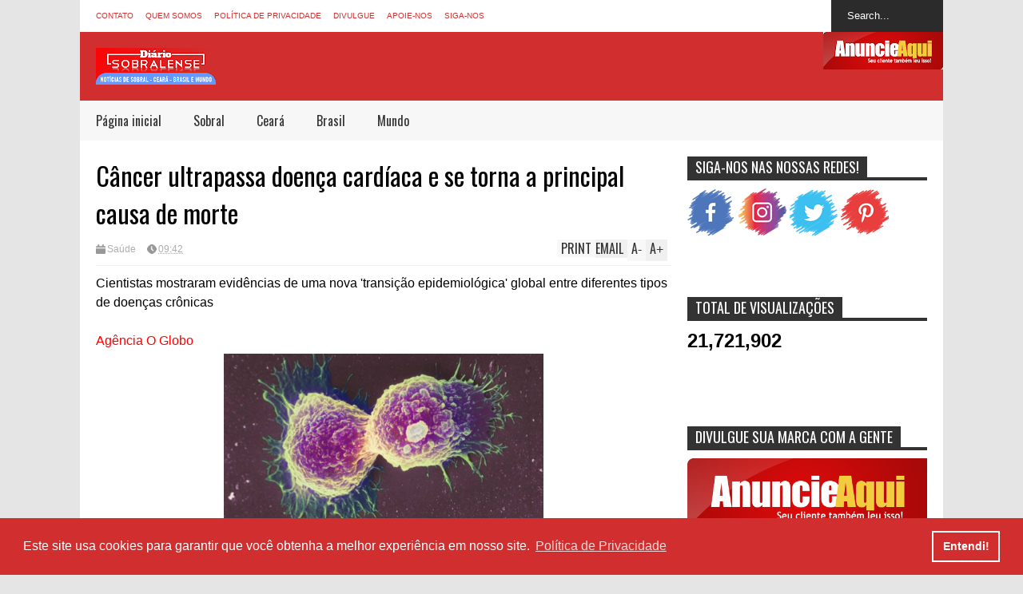

--- FILE ---
content_type: text/html; charset=UTF-8
request_url: https://www.diariosobralense.com/b/stats?style=WHITE_TRANSPARENT&timeRange=ALL_TIME&token=APq4FmBrbwQpQFKx0NQ-cQZx4Av14l7gKufD5GkO6R65rdOZFQvB71q7qKmgE0vTSQV9k93oIaHeL-JMLkA1nGJVqr-_2F3a-A
body_size: 42
content:
{"total":21721902,"sparklineOptions":{"backgroundColor":{"fillOpacity":0.1,"fill":"#ffffff"},"series":[{"areaOpacity":0.3,"color":"#fff"}]},"sparklineData":[[0,43],[1,43],[2,38],[3,44],[4,46],[5,48],[6,28],[7,38],[8,31],[9,32],[10,32],[11,36],[12,31],[13,58],[14,30],[15,34],[16,62],[17,100],[18,52],[19,53],[20,44],[21,48],[22,39],[23,57],[24,51],[25,52],[26,49],[27,42],[28,48],[29,14]],"nextTickMs":39130}

--- FILE ---
content_type: text/html; charset=utf-8
request_url: https://www.google.com/recaptcha/api2/aframe
body_size: 259
content:
<!DOCTYPE HTML><html><head><meta http-equiv="content-type" content="text/html; charset=UTF-8"></head><body><script nonce="EaNwjWG_k2CWraHT5VX4rw">/** Anti-fraud and anti-abuse applications only. See google.com/recaptcha */ try{var clients={'sodar':'https://pagead2.googlesyndication.com/pagead/sodar?'};window.addEventListener("message",function(a){try{if(a.source===window.parent){var b=JSON.parse(a.data);var c=clients[b['id']];if(c){var d=document.createElement('img');d.src=c+b['params']+'&rc='+(localStorage.getItem("rc::a")?sessionStorage.getItem("rc::b"):"");window.document.body.appendChild(d);sessionStorage.setItem("rc::e",parseInt(sessionStorage.getItem("rc::e")||0)+1);localStorage.setItem("rc::h",'1768723402491');}}}catch(b){}});window.parent.postMessage("_grecaptcha_ready", "*");}catch(b){}</script></body></html>

--- FILE ---
content_type: text/javascript; charset=UTF-8
request_url: https://www.diariosobralense.com/feeds/posts/default/-/Sa%C3%BAde?max-results=4&start-index=903&alt=json-in-script&callback=jQuery17205263336484045633_1768723395987&_=1768723399742
body_size: 9012
content:
// API callback
jQuery17205263336484045633_1768723395987({"version":"1.0","encoding":"UTF-8","feed":{"xmlns":"http://www.w3.org/2005/Atom","xmlns$openSearch":"http://a9.com/-/spec/opensearchrss/1.0/","xmlns$blogger":"http://schemas.google.com/blogger/2008","xmlns$georss":"http://www.georss.org/georss","xmlns$gd":"http://schemas.google.com/g/2005","xmlns$thr":"http://purl.org/syndication/thread/1.0","id":{"$t":"tag:blogger.com,1999:blog-6511162999719702283"},"updated":{"$t":"2026-01-17T07:10:47.715-03:00"},"category":[{"term":"Brasil"},{"term":"Ceará"},{"term":"Sobral"},{"term":"Mundo"},{"term":"Polícia"},{"term":"Celebridades"},{"term":"Novelas"},{"term":"Entretenimentos"},{"term":"Saúde"},{"term":"Politica"},{"term":"Esporte"},{"term":"TV"},{"term":"Economia"},{"term":"Educação"},{"term":"Cultura"},{"term":"Emprego"},{"term":"Dicas"},{"term":"Finanças"},{"term":"Animais"},{"term":"Música"},{"term":"BBB 22"},{"term":"Comportamento"},{"term":"Beldades"},{"term":"Beleza"},{"term":"Gastronomia"},{"term":"Cinema"},{"term":"BBB 19"},{"term":"Curiosidades"},{"term":"Empréstimo"},{"term":"Tecnologia e ciência"},{"term":"Concurso"},{"term":"Bizarro"},{"term":"Carnaval"},{"term":"Horóscopo"},{"term":"blogger"},{"term":"Series"},{"term":"Signo"},{"term":"BBB 23"},{"term":"Humor"},{"term":"."},{"term":"Espiritualidade"},{"term":"BR"},{"term":"Loterias"},{"term":"Política de Privacidade"},{"term":"contato"},{"term":"fortaleza"},{"term":"sobre"}],"title":{"type":"text","$t":"Diário Sobralense - Notícias de Sobral e Região"},"subtitle":{"type":"html","$t":"Acompanhe as principais notícias de Sobral, Ceará, Brasil e Mundo, e sempre atualizadas"},"link":[{"rel":"http://schemas.google.com/g/2005#feed","type":"application/atom+xml","href":"https:\/\/www.diariosobralense.com\/feeds\/posts\/default"},{"rel":"self","type":"application/atom+xml","href":"https:\/\/www.blogger.com\/feeds\/6511162999719702283\/posts\/default\/-\/Sa%C3%BAde?alt=json-in-script\u0026start-index=903\u0026max-results=4"},{"rel":"alternate","type":"text/html","href":"https:\/\/www.diariosobralense.com\/search\/label\/Sa%C3%BAde"},{"rel":"hub","href":"http://pubsubhubbub.appspot.com/"},{"rel":"previous","type":"application/atom+xml","href":"https:\/\/www.blogger.com\/feeds\/6511162999719702283\/posts\/default\/-\/Sa%C3%BAde\/-\/Sa%C3%BAde?alt=json-in-script\u0026start-index=899\u0026max-results=4"},{"rel":"next","type":"application/atom+xml","href":"https:\/\/www.blogger.com\/feeds\/6511162999719702283\/posts\/default\/-\/Sa%C3%BAde\/-\/Sa%C3%BAde?alt=json-in-script\u0026start-index=907\u0026max-results=4"}],"author":[{"name":{"$t":"Diário Sobralense"},"uri":{"$t":"http:\/\/www.blogger.com\/profile\/07577662084176093381"},"email":{"$t":"noreply@blogger.com"},"gd$image":{"rel":"http://schemas.google.com/g/2005#thumbnail","width":"32","height":"32","src":"\/\/blogger.googleusercontent.com\/img\/b\/R29vZ2xl\/AVvXsEhkXnr7ZkXpe8-Fe0DbTFecjpdSdYN-5D9OJv7dY4aXEN2e2I--QnDb7J2eSbMPgEYOHQctzKsmmxau-QaHYKcaV8Cy4DAHlc9ex_eRvyEfQD2_HOwDxjQHA5OSs8c-sZc\/s113\/7777777.jpg"}}],"generator":{"version":"7.00","uri":"http://www.blogger.com","$t":"Blogger"},"openSearch$totalResults":{"$t":"976"},"openSearch$startIndex":{"$t":"903"},"openSearch$itemsPerPage":{"$t":"4"},"entry":[{"id":{"$t":"tag:blogger.com,1999:blog-6511162999719702283.post-5432767227282313498"},"published":{"$t":"2018-05-29T09:48:00.000-03:00"},"updated":{"$t":"2018-05-29T10:06:27.580-03:00"},"category":[{"scheme":"http://www.blogger.com/atom/ns#","term":"Dicas"},{"scheme":"http://www.blogger.com/atom/ns#","term":"Saúde"}],"title":{"type":"text","$t":"15 dicas de nutricionista para você emagrecer"},"content":{"type":"html","$t":"\u003Ch2 class=\"article-subtitle\" style=\"background-color: white; border: 0px; box-sizing: border-box; color: #333333; font-family: Roboto, sans-serif; font-size: 20px; line-height: 1.4; list-style: none; margin: 0px 0px 15px; outline: 0px; padding: 0px;\"\u003E\nAnote as dicas preparadas pela especialista em nutrição Viviane Nunner, de São Paulo, para perder peso com saúde\u003C\/h2\u003E\n\u003Cdiv\u003E\n\u003Cbr \/\u003E\u003C\/div\u003E\n\u003Cdiv class=\"separator\" style=\"clear: both; text-align: center;\"\u003E\n\u003Ca href=\"https:\/\/blogger.googleusercontent.com\/img\/b\/R29vZ2xl\/AVvXsEjYYhsptOl9Atp6eRtgE1AsoacBwUtihN-1AI8Z_vPBKamZckdPoRYvahIkkGOkQ26JNcg9s3XTfPp6UdWt4kHCj2y8YU7VOOpDS7vOYQD4wOdGDJ7rVSFvwuWtTsk5IexUwjp7piuRaaw\/s1600\/dieta-dicas-emagrecer-saude-73972.jpg\" imageanchor=\"1\" style=\"margin-left: 1em; margin-right: 1em;\"\u003E\u003Cimg border=\"0\" data-original-height=\"454\" data-original-width=\"680\" height=\"266\" src=\"https:\/\/blogger.googleusercontent.com\/img\/b\/R29vZ2xl\/AVvXsEjYYhsptOl9Atp6eRtgE1AsoacBwUtihN-1AI8Z_vPBKamZckdPoRYvahIkkGOkQ26JNcg9s3XTfPp6UdWt4kHCj2y8YU7VOOpDS7vOYQD4wOdGDJ7rVSFvwuWtTsk5IexUwjp7piuRaaw\/s400\/dieta-dicas-emagrecer-saude-73972.jpg\" width=\"400\" \/\u003E\u003C\/a\u003E\u003C\/div\u003E\n\u003Cdiv\u003E\n\u003Cbr \/\u003E\u003C\/div\u003E\n\u003Cdiv\u003E\n\u003Ch3 style=\"background-color: white; border: 0px; box-sizing: border-box; color: rgba(0, 0, 0, 0.9); font-family: Roboto, sans-serif; font-size: 22px; line-height: 22px; list-style: none; margin: 0px 0px 20px; outline: 0px; padding: 0px 0px 0px 30px;\"\u003E\n1. Coma a cada três horas\u003C\/h3\u003E\n\u003Cdiv style=\"background-color: white; border: 0px; box-sizing: border-box; color: rgba(33, 33, 33, 0.9); font-family: Roboto, sans-serif; font-size: 18px; line-height: 27px; list-style: none; margin-bottom: 20px; outline: 0px; padding: 0px 0px 0px 30px;\"\u003E\nJejuns longos fazem o corpo queimar mais\u0026nbsp;\u003Cstrong style=\"border: 0px; box-sizing: border-box; list-style: none; margin: 0px; outline: 0px; padding: 0px; text-decoration-line: none;\"\u003Emassa muscular\u003C\/strong\u003E\u0026nbsp;e armazenar tecido gorduroso.\u003C\/div\u003E\n\u003Cdiv style=\"background-color: white; border: 0px; box-sizing: border-box; color: rgba(33, 33, 33, 0.9); font-family: Roboto, sans-serif; font-size: 18px; line-height: 27px; list-style: none; margin-bottom: 20px; outline: 0px; padding: 0px 0px 0px 30px;\"\u003E\n\u003Cbr \/\u003E\u003C\/div\u003E\n\u003Ch3 style=\"background-color: white; border: 0px; box-sizing: border-box; color: rgba(0, 0, 0, 0.9); font-family: Roboto, sans-serif; font-size: 22px; line-height: 22px; list-style: none; margin: 0px 0px 20px; outline: 0px; padding: 0px 0px 0px 30px;\"\u003E\n2. Varie o cardápio\u003C\/h3\u003E\n\u003Cdiv style=\"background-color: white; border: 0px; box-sizing: border-box; color: rgba(33, 33, 33, 0.9); font-family: Roboto, sans-serif; font-size: 18px; line-height: 27px; list-style: none; margin-bottom: 20px; outline: 0px; padding: 0px 0px 0px 30px;\"\u003E\nExperimente comidas que não sejam só as suas preferidas.\u003C\/div\u003E\n\u003Cdiv style=\"background-color: white; border: 0px; box-sizing: border-box; color: rgba(33, 33, 33, 0.9); font-family: Roboto, sans-serif; font-size: 18px; line-height: 27px; list-style: none; margin-bottom: 20px; outline: 0px; padding: 0px 0px 0px 30px;\"\u003E\n\u003Cbr \/\u003E\u003C\/div\u003E\n\u003Ch3 style=\"background-color: white; border: 0px; box-sizing: border-box; color: rgba(0, 0, 0, 0.9); font-family: Roboto, sans-serif; font-size: 22px; line-height: 22px; list-style: none; margin: 0px 0px 20px; outline: 0px; padding: 0px 0px 0px 30px;\"\u003E\n3. Aposte nas frutas\u003C\/h3\u003E\n\u003Cdiv style=\"background-color: white; border: 0px; box-sizing: border-box; color: rgba(33, 33, 33, 0.9); font-family: Roboto, sans-serif; font-size: 18px; line-height: 27px; list-style: none; margin-bottom: 20px; outline: 0px; padding: 0px 0px 0px 30px;\"\u003E\nComa de três a seis frutas por dia (se der, com casca\/bagaço) e\u0026nbsp;\u003Cstrong style=\"border: 0px; box-sizing: border-box; list-style: none; margin: 0px; outline: 0px; padding: 0px; text-decoration-line: none;\"\u003Ealimentos com fibra\u003C\/strong\u003E\u0026nbsp;(massas integrais, legumes e verduras).\u003C\/div\u003E\n\u003Cdiv style=\"background-color: white; border: 0px; box-sizing: border-box; color: rgba(33, 33, 33, 0.9); font-family: Roboto, sans-serif; font-size: 18px; line-height: 27px; list-style: none; margin-bottom: 20px; outline: 0px; padding: 0px 0px 0px 30px;\"\u003E\n\u003Cbr \/\u003E\u003C\/div\u003E\n\u003Ch3 style=\"background-color: white; border: 0px; box-sizing: border-box; color: rgba(0, 0, 0, 0.9); font-family: Roboto, sans-serif; font-size: 22px; line-height: 22px; list-style: none; margin: 0px 0px 20px; outline: 0px; padding: 0px 0px 0px 30px;\"\u003E\n4. Tome água fora das refeições\u003C\/h3\u003E\n\u003Cdiv style=\"background-color: white; border: 0px; box-sizing: border-box; color: rgba(33, 33, 33, 0.9); font-family: Roboto, sans-serif; font-size: 18px; line-height: 27px; list-style: none; margin-bottom: 20px; outline: 0px; padding: 0px 0px 0px 30px;\"\u003E\nBeba um copo de cinco a dez minutos antes de comer, mas não durante a refeição (só uma hora depois). Tome de dois a três litros de água ao dia .\u003C\/div\u003E\n\u003Cdiv style=\"background-color: white; border: 0px; box-sizing: border-box; color: rgba(33, 33, 33, 0.9); font-family: Roboto, sans-serif; font-size: 18px; line-height: 27px; list-style: none; margin-bottom: 20px; outline: 0px; padding: 0px 0px 0px 30px;\"\u003E\n\u003Cbr \/\u003E\u003C\/div\u003E\n\u003Ch3 style=\"background-color: white; border: 0px; box-sizing: border-box; color: rgba(0, 0, 0, 0.9); font-family: Roboto, sans-serif; font-size: 22px; line-height: 22px; list-style: none; margin: 0px 0px 20px; outline: 0px; padding: 0px 0px 0px 30px;\"\u003E\n5. Coma saladas antes\u003C\/h3\u003E\n\u003Cdiv style=\"background-color: white; border: 0px; box-sizing: border-box; color: rgba(33, 33, 33, 0.9); font-family: Roboto, sans-serif; font-size: 18px; line-height: 27px; list-style: none; margin-bottom: 20px; outline: 0px; padding: 0px 0px 0px 30px;\"\u003E\nInvista em salada antes da refeição – isso evita exagerar no prato principal.\u003C\/div\u003E\n\u003Cdiv style=\"background-color: white; border: 0px; box-sizing: border-box; color: rgba(33, 33, 33, 0.9); font-family: Roboto, sans-serif; font-size: 18px; line-height: 27px; list-style: none; margin-bottom: 20px; outline: 0px; padding: 0px 0px 0px 30px;\"\u003E\n\u003Cbr \/\u003E\u003C\/div\u003E\n\u003Ch3 style=\"background-color: white; border: 0px; box-sizing: border-box; color: rgba(0, 0, 0, 0.9); font-family: Roboto, sans-serif; font-size: 22px; line-height: 22px; list-style: none; margin: 0px 0px 20px; outline: 0px; padding: 0px 0px 0px 30px;\"\u003E\n6. Tempere com ervas\u003C\/h3\u003E\n\u003Cdiv style=\"background-color: white; border: 0px; box-sizing: border-box; color: rgba(33, 33, 33, 0.9); font-family: Roboto, sans-serif; font-size: 18px; line-height: 27px; list-style: none; margin-bottom: 20px; outline: 0px; padding: 0px 0px 0px 30px;\"\u003E\nO óleo e o sal não dão sabor aos alimentos, mas as ervas, sim! Abuse delas!\u003C\/div\u003E\n\u003Cdiv style=\"background-color: white; border: 0px; box-sizing: border-box; color: rgba(33, 33, 33, 0.9); font-family: Roboto, sans-serif; font-size: 18px; line-height: 27px; list-style: none; margin-bottom: 20px; outline: 0px; padding: 0px 0px 0px 30px;\"\u003E\n\u003Cbr \/\u003E\u003C\/div\u003E\n\u003Ch3 style=\"background-color: white; border: 0px; box-sizing: border-box; color: rgba(0, 0, 0, 0.9); font-family: Roboto, sans-serif; font-size: 22px; line-height: 22px; list-style: none; margin: 0px 0px 20px; outline: 0px; padding: 0px 0px 0px 30px;\"\u003E\n7. Fique longe de frituras\u003C\/h3\u003E\n\u003Cdiv style=\"background-color: white; border: 0px; box-sizing: border-box; color: rgba(33, 33, 33, 0.9); font-family: Roboto, sans-serif; font-size: 18px; line-height: 27px; list-style: none; margin-bottom: 20px; outline: 0px; padding: 0px 0px 0px 30px;\"\u003E\nEm vez de\u0026nbsp;\u003Cstrong style=\"border: 0px; box-sizing: border-box; list-style: none; margin: 0px; outline: 0px; padding: 0px; text-decoration-line: none;\"\u003Eatacar as frituras\u003C\/strong\u003E, opte por alimentos assados e cozidos.\u003C\/div\u003E\n\u003Cdiv style=\"background-color: white; border: 0px; box-sizing: border-box; color: rgba(33, 33, 33, 0.9); font-family: Roboto, sans-serif; font-size: 18px; line-height: 27px; list-style: none; margin-bottom: 20px; outline: 0px; padding: 0px 0px 0px 30px;\"\u003E\n\u003Cbr \/\u003E\u003C\/div\u003E\n\u003Ch3 style=\"background-color: white; border: 0px; box-sizing: border-box; color: rgba(0, 0, 0, 0.9); font-family: Roboto, sans-serif; font-size: 22px; line-height: 22px; list-style: none; margin: 0px 0px 20px; outline: 0px; padding: 0px 0px 0px 30px;\"\u003E\n8. Evite refeições volumosas\u003C\/h3\u003E\n\u003Cdiv style=\"background-color: white; border: 0px; box-sizing: border-box; color: rgba(33, 33, 33, 0.9); font-family: Roboto, sans-serif; font-size: 18px; line-height: 27px; list-style: none; margin-bottom: 20px; outline: 0px; padding: 0px 0px 0px 30px;\"\u003E\nEspecialmente à noite, pois o excesso de nutrientes tende a virar gordura corporal.\u003C\/div\u003E\n\u003Cdiv style=\"background-color: white; border: 0px; box-sizing: border-box; color: rgba(33, 33, 33, 0.9); font-family: Roboto, sans-serif; font-size: 18px; line-height: 27px; list-style: none; margin-bottom: 20px; outline: 0px; padding: 0px 0px 0px 30px;\"\u003E\n\u003Cbr \/\u003E\u003C\/div\u003E\n\u003Ch3 style=\"background-color: white; border: 0px; box-sizing: border-box; color: rgba(0, 0, 0, 0.9); font-family: Roboto, sans-serif; font-size: 22px; line-height: 22px; list-style: none; margin: 0px 0px 20px; outline: 0px; padding: 0px 0px 0px 30px;\"\u003E\n9. Tire do seu cardápio\u003C\/h3\u003E\n\u003Cdiv style=\"background-color: white; border: 0px; box-sizing: border-box; color: rgba(33, 33, 33, 0.9); font-family: Roboto, sans-serif; font-size: 18px; line-height: 27px; list-style: none; margin-bottom: 20px; outline: 0px; padding: 0px 0px 0px 30px;\"\u003E\nEmbutidos, maionese, creme de leite, produtos industrializados, açúcar branco e bebidas alcoólicas – sobretudo à noite. Doce? Uma vez por semana. Prefira carnes magras e frango sem pele.\u003C\/div\u003E\n\u003Cdiv style=\"background-color: white; border: 0px; box-sizing: border-box; color: rgba(33, 33, 33, 0.9); font-family: Roboto, sans-serif; font-size: 18px; line-height: 27px; list-style: none; margin-bottom: 20px; outline: 0px; padding: 0px 0px 0px 30px;\"\u003E\n\u003Cbr \/\u003E\u003C\/div\u003E\n\u003Ch3 style=\"background-color: white; border: 0px; box-sizing: border-box; color: rgba(0, 0, 0, 0.9); font-family: Roboto, sans-serif; font-size: 22px; line-height: 22px; list-style: none; margin: 0px 0px 20px; outline: 0px; padding: 0px 0px 0px 30px;\"\u003E\n10. Prefira 1 carboidrato\u003C\/h3\u003E\n\u003Cdiv style=\"background-color: white; border: 0px; box-sizing: border-box; color: rgba(33, 33, 33, 0.9); font-family: Roboto, sans-serif; font-size: 18px; line-height: 27px; list-style: none; margin-bottom: 20px; outline: 0px; padding: 0px 0px 0px 30px;\"\u003E\nNão coma mais de um carboidrato (arroz, massa, batata) por refeição.\u003C\/div\u003E\n\u003Cdiv style=\"background-color: white; border: 0px; box-sizing: border-box; color: rgba(33, 33, 33, 0.9); font-family: Roboto, sans-serif; font-size: 18px; line-height: 27px; list-style: none; margin-bottom: 20px; outline: 0px; padding: 0px 0px 0px 30px;\"\u003E\n\u003Cbr \/\u003E\u003C\/div\u003E\n\u003Ch3 style=\"background-color: white; border: 0px; box-sizing: border-box; color: rgba(0, 0, 0, 0.9); font-family: Roboto, sans-serif; font-size: 22px; line-height: 22px; list-style: none; margin: 0px 0px 20px; outline: 0px; padding: 0px 0px 0px 30px;\"\u003E\n11. Peça a opção light\u003C\/h3\u003E\n\u003Cdiv style=\"background-color: white; border: 0px; box-sizing: border-box; color: rgba(33, 33, 33, 0.9); font-family: Roboto, sans-serif; font-size: 18px; line-height: 27px; list-style: none; margin-bottom: 20px; outline: 0px; padding: 0px 0px 0px 30px;\"\u003E\nVá de pizzas de massa fina, sem borda recheada e com recheio light (abobrinha, atum, rúcula e tomate seco, etc).\u003C\/div\u003E\n\u003Cdiv style=\"background-color: white; border: 0px; box-sizing: border-box; color: rgba(33, 33, 33, 0.9); font-family: Roboto, sans-serif; font-size: 18px; line-height: 27px; list-style: none; margin-bottom: 20px; outline: 0px; padding: 0px 0px 0px 30px;\"\u003E\n\u003Cbr \/\u003E\u003C\/div\u003E\n\u003Ch3 style=\"background-color: white; border: 0px; box-sizing: border-box; color: rgba(0, 0, 0, 0.9); font-family: Roboto, sans-serif; font-size: 22px; line-height: 22px; list-style: none; margin: 0px 0px 20px; outline: 0px; padding: 0px 0px 0px 30px;\"\u003E\n12. Coma leguminosas\u003C\/h3\u003E\n\u003Cdiv style=\"background-color: white; border: 0px; box-sizing: border-box; color: rgba(33, 33, 33, 0.9); font-family: Roboto, sans-serif; font-size: 18px; line-height: 27px; list-style: none; margin-bottom: 20px; outline: 0px; padding: 0px 0px 0px 30px;\"\u003E\nFeijão,\u0026nbsp;\u003Cstrong style=\"border: 0px; box-sizing: border-box; list-style: none; margin: 0px; outline: 0px; padding: 0px; text-decoration-line: none;\"\u003Egrão-de-bico\u003C\/strong\u003E, ervilha. Pode comê-los quatro vezes por semana.\u003C\/div\u003E\n\u003Cdiv style=\"background-color: white; border: 0px; box-sizing: border-box; color: rgba(33, 33, 33, 0.9); font-family: Roboto, sans-serif; font-size: 18px; line-height: 27px; list-style: none; margin-bottom: 20px; outline: 0px; padding: 0px 0px 0px 30px;\"\u003E\n\u003Cbr \/\u003E\u003C\/div\u003E\n\u003Ch3 style=\"background-color: white; border: 0px; box-sizing: border-box; color: rgba(0, 0, 0, 0.9); font-family: Roboto, sans-serif; font-size: 22px; line-height: 22px; list-style: none; margin: 0px 0px 20px; outline: 0px; padding: 0px 0px 0px 30px;\"\u003E\n13. Invista em castanhas\u003C\/h3\u003E\n\u003Cdiv style=\"background-color: white; border: 0px; box-sizing: border-box; color: rgba(33, 33, 33, 0.9); font-family: Roboto, sans-serif; font-size: 18px; line-height: 27px; list-style: none; margin-bottom: 20px; outline: 0px; padding: 0px 0px 0px 30px;\"\u003E\nComa uma porção\/dia de oleaginosa: uma castanha-do-pará ou noz ou duas castanhas de caju ou avelã ou três amêndoas, macadâmias ou pistaches.\u003C\/div\u003E\n\u003Cdiv style=\"background-color: white; border: 0px; box-sizing: border-box; color: rgba(33, 33, 33, 0.9); font-family: Roboto, sans-serif; font-size: 18px; line-height: 27px; list-style: none; margin-bottom: 20px; outline: 0px; padding: 0px 0px 0px 30px;\"\u003E\n\u003Cbr \/\u003E\u003C\/div\u003E\n\u003Ch3 style=\"background-color: white; border: 0px; box-sizing: border-box; color: rgba(0, 0, 0, 0.9); font-family: Roboto, sans-serif; font-size: 22px; line-height: 22px; list-style: none; margin: 0px 0px 20px; outline: 0px; padding: 0px 0px 0px 30px;\"\u003E\n14. Salpique a semente de linhaça\u003C\/h3\u003E\n\u003Cdiv style=\"background-color: white; border: 0px; box-sizing: border-box; color: rgba(33, 33, 33, 0.9); font-family: Roboto, sans-serif; font-size: 18px; line-height: 27px; list-style: none; margin-bottom: 20px; outline: 0px; padding: 0px 0px 0px 30px;\"\u003E\nBata semente de linhaça (marrom ou dourada) no liqüidificador e conserve na geladeira. Coma até duas vezes por dia.\u003C\/div\u003E\n\u003Cdiv style=\"background-color: white; border: 0px; box-sizing: border-box; color: rgba(33, 33, 33, 0.9); font-family: Roboto, sans-serif; font-size: 18px; line-height: 27px; list-style: none; margin-bottom: 20px; outline: 0px; padding: 0px 0px 0px 30px;\"\u003E\n\u003Cbr \/\u003E\u003C\/div\u003E\n\u003Ch3 style=\"background-color: white; border: 0px; box-sizing: border-box; color: rgba(0, 0, 0, 0.9); font-family: Roboto, sans-serif; font-size: 22px; line-height: 22px; list-style: none; margin: 0px 0px 20px; outline: 0px; padding: 0px 0px 0px 30px;\"\u003E\n15. Beba chás\u003C\/h3\u003E\n\u003Cdiv style=\"background-color: white; border: 0px; box-sizing: border-box; color: rgba(33, 33, 33, 0.9); font-family: Roboto, sans-serif; font-size: 18px; line-height: 27px; list-style: none; margin-bottom: 20px; outline: 0px; padding: 0px 0px 0px 30px;\"\u003E\nBeba de três a quatro xícaras de chá verde ou branco por dia.\u003C\/div\u003E\n\u003Cdiv style=\"background-color: white; border: 0px; box-sizing: border-box; line-height: 27px; list-style: none; margin-bottom: 20px; outline: 0px; padding: 0px 0px 0px 30px;\"\u003E\n\u003Cspan style=\"color: rgba(33 , 33 , 33 , 0.901960784313726); font-family: \u0026quot;roboto\u0026quot; , sans-serif;\"\u003E\u003Cspan style=\"font-size: 18px;\"\u003EFonte: M de Mulher\u003C\/span\u003E\u003C\/span\u003E\u003C\/div\u003E\n\u003C\/div\u003E\n\u003Cdiv class=\"blogger-post-footer\"\u003E\u003Ch1\u003E\u003Ca href=\"https:\/\/www.diariosobralense.com\"\u003EDiário Sobralense: Notícias de Sobral e Região\u003C\/a\u003E\u003C\/h1\u003E\n \u003Cbr\/\u003E\n\u003C\/div\u003E"},"link":[{"rel":"replies","type":"application/atom+xml","href":"https:\/\/www.diariosobralense.com\/feeds\/5432767227282313498\/comments\/default","title":"Postar comentários"},{"rel":"replies","type":"text/html","href":"https:\/\/www.diariosobralense.com\/2018\/05\/15-dicas-de-nutricionista-para-voce.html#comment-form","title":"0 Comentários"},{"rel":"edit","type":"application/atom+xml","href":"https:\/\/www.blogger.com\/feeds\/6511162999719702283\/posts\/default\/5432767227282313498"},{"rel":"self","type":"application/atom+xml","href":"https:\/\/www.blogger.com\/feeds\/6511162999719702283\/posts\/default\/5432767227282313498"},{"rel":"alternate","type":"text/html","href":"https:\/\/www.diariosobralense.com\/2018\/05\/15-dicas-de-nutricionista-para-voce.html","title":"15 dicas de nutricionista para você emagrecer"}],"author":[{"name":{"$t":"Diário Sobralense"},"uri":{"$t":"http:\/\/www.blogger.com\/profile\/07577662084176093381"},"email":{"$t":"noreply@blogger.com"},"gd$image":{"rel":"http://schemas.google.com/g/2005#thumbnail","width":"32","height":"32","src":"\/\/blogger.googleusercontent.com\/img\/b\/R29vZ2xl\/AVvXsEhkXnr7ZkXpe8-Fe0DbTFecjpdSdYN-5D9OJv7dY4aXEN2e2I--QnDb7J2eSbMPgEYOHQctzKsmmxau-QaHYKcaV8Cy4DAHlc9ex_eRvyEfQD2_HOwDxjQHA5OSs8c-sZc\/s113\/7777777.jpg"}}],"media$thumbnail":{"xmlns$media":"http://search.yahoo.com/mrss/","url":"https:\/\/blogger.googleusercontent.com\/img\/b\/R29vZ2xl\/AVvXsEjYYhsptOl9Atp6eRtgE1AsoacBwUtihN-1AI8Z_vPBKamZckdPoRYvahIkkGOkQ26JNcg9s3XTfPp6UdWt4kHCj2y8YU7VOOpDS7vOYQD4wOdGDJ7rVSFvwuWtTsk5IexUwjp7piuRaaw\/s72-c\/dieta-dicas-emagrecer-saude-73972.jpg","height":"72","width":"72"},"thr$total":{"$t":"0"}},{"id":{"$t":"tag:blogger.com,1999:blog-6511162999719702283.post-5945918830073770484"},"published":{"$t":"2018-05-28T08:57:00.002-03:00"},"updated":{"$t":"2018-05-28T08:57:48.005-03:00"},"category":[{"scheme":"http://www.blogger.com/atom/ns#","term":"Saúde"}],"title":{"type":"text","$t":"Por que a gente come bem mais no inverno?"},"content":{"type":"html","$t":"\u003Ch2 class=\"single-noticia--header-subheader\" itemprop=\"description\" style=\"background-color: white; box-sizing: border-box; font-family: Montserrat, Arial, sans-serif; font-size: 17px; font-stretch: normal; font-variant-east-asian: normal; font-variant-numeric: normal; line-height: normal; margin-bottom: 10px; margin-top: 10px;\"\u003E\nNas baixas temperaturas as pessoas também acabam comendo mais doce\u003C\/h2\u003E\n\u003Cspan class=\"single-noticia--header-author\" itemprop=\"author creator\" itemscope=\"\" itemtype=\"http:\/\/schema.org\/Person\" style=\"background-color: white; box-sizing: border-box; color: #e91838; font-family: Montserrat, Arial, sans-serif; font-size: 13px; font-stretch: normal; font-variant-east-asian: normal; font-variant-numeric: normal; line-height: normal;\"\u003E\u003Cspan itemprop=\"name\" style=\"box-sizing: border-box;\"\u003EAgência O Globo\u003C\/span\u003E\u003C\/span\u003E\u003Cspan style=\"background-color: white; color: #333333; font-family: Montserrat, Arial, sans-serif; font-size: 14px;\"\u003E\u003C\/span\u003E\u003Cbr \/\u003E\n\u003Cdiv class=\"single-noticia--header-meta\" style=\"background-color: white; box-sizing: border-box; color: #333333; display: table-row; float: left; font-family: Montserrat, Arial, sans-serif; font-size: 14px; margin: 5px 0px; width: 620px;\"\u003E\n\u003Cdiv class=\"single-noticia--header-meta-date\" style=\"box-sizing: border-box; color: #666666; font-size: 12px; font-stretch: normal; font-variant-east-asian: normal; font-variant-numeric: normal; line-height: normal;\"\u003E\n\u003Cdiv style=\"box-sizing: border-box; color: #212121; font-family: \u0026quot;Open Sans\u0026quot;, Arial, Helvetica; font-size: 16px;\"\u003E\n\u003Cdiv class=\"bodytext\" style=\"box-sizing: border-box; margin-bottom: 10px;\"\u003E\nCom a proximidade do inverno, a temperatura cai, mas a fome teima em fazer o caminho inverso. Para muita gente, nos dias mais frios, a vontade de comer só aumenta. Os motivos podem ser biológicos e psicológicos.\u003C\/div\u003E\n\u003Cfigure class=\"align-center\" style=\"box-sizing: border-box; margin: 0px;\"\u003E\u003Cbr style=\"box-sizing: border-box;\" \/\u003E\u003Cdiv class=\"separator\" style=\"clear: both; text-align: center;\"\u003E\n\u003Ca href=\"https:\/\/blogger.googleusercontent.com\/img\/b\/R29vZ2xl\/AVvXsEgmNdDsM3-oTgehUMZt2hEJfUCe4zuHPYyH020x7mN1qyQC3CJle1t1aS7RcO4pIRbmXM1aN4M_wmrDSKsw_iW995ruXG-n0lYM09rdwlFOc-BHU6CTvYMiCtOo5HPOAAQsYdu23iV9-Zw\/s1600\/comer_mais_inverno.jpg\" imageanchor=\"1\" style=\"margin-left: 1em; margin-right: 1em;\"\u003E\u003Cimg border=\"0\" data-original-height=\"520\" data-original-width=\"620\" height=\"268\" src=\"https:\/\/blogger.googleusercontent.com\/img\/b\/R29vZ2xl\/AVvXsEgmNdDsM3-oTgehUMZt2hEJfUCe4zuHPYyH020x7mN1qyQC3CJle1t1aS7RcO4pIRbmXM1aN4M_wmrDSKsw_iW995ruXG-n0lYM09rdwlFOc-BHU6CTvYMiCtOo5HPOAAQsYdu23iV9-Zw\/s320\/comer_mais_inverno.jpg\" width=\"320\" \/\u003E\u003C\/a\u003E\u003C\/div\u003E\n\u003Cfigcaption style=\"box-sizing: border-box; font-size: 12px; font-style: italic; margin-bottom: 20px; text-align: center;\"\u003EFoto: Divulgação\u003C\/figcaption\u003E\u003C\/figure\u003E\u003Cdiv style=\"box-sizing: border-box; margin-bottom: 10px;\"\u003E\n\u003C\/div\u003E\n\u003C\/div\u003E\n\u003Cdiv style=\"box-sizing: border-box; color: #212121; font-family: \u0026quot;Open Sans\u0026quot;, Arial, Helvetica; font-size: 16px;\"\u003E\n\u003C\/div\u003E\n\u003Cdiv style=\"box-sizing: border-box; color: #212121; font-family: \u0026quot;Open Sans\u0026quot;, Arial, Helvetica; font-size: 16px;\"\u003E\n\u003Cdiv class=\"bodytext\" style=\"box-sizing: border-box; margin-bottom: 10px;\"\u003E\n— No frio o corpo precisa trabalhar mais para manter a temperatura corporal. Esse trabalho demanda mais energia e por isso a sensação de fome aumenta, como forma de repor o que é necessário — explica Carolina Pimentel, especialista em Ciências da Nutrição e membro do conselho consultivo de nutrição da Herbalife.\u003C\/div\u003E\n\u003C\/div\u003E\n\u003Cdiv style=\"box-sizing: border-box; color: #212121; font-family: \u0026quot;Open Sans\u0026quot;, Arial, Helvetica; font-size: 16px;\"\u003E\n\u003C\/div\u003E\n\u003Cdiv style=\"box-sizing: border-box; color: #212121; font-family: \u0026quot;Open Sans\u0026quot;, Arial, Helvetica; font-size: 16px;\"\u003E\n\u003Cdiv class=\"bodytext\" style=\"box-sizing: border-box; margin-bottom: 10px;\"\u003E\nNas baixas temperaturas as pessoas também acabam comendo mais doce. De acordo com Ana Claudia Mariano, professora do curso de Nutrição da Unisuam, essa é uma forma de se manter “feliz” no frio.\u003C\/div\u003E\n\u003C\/div\u003E\n\u003Cdiv style=\"box-sizing: border-box; color: #212121; font-family: \u0026quot;Open Sans\u0026quot;, Arial, Helvetica; font-size: 16px;\"\u003E\n\u003C\/div\u003E\n\u003Cdiv style=\"box-sizing: border-box; color: #212121; font-family: \u0026quot;Open Sans\u0026quot;, Arial, Helvetica; font-size: 16px;\"\u003E\n\u003Cdiv class=\"bodytext\" style=\"box-sizing: border-box; margin-bottom: 10px;\"\u003E\n— Em geral, pessoas que não gostam ou não se sentem bem no frio tendem a produzir menos serotonina, que está associada à sensação de bem-estar e acabam compensando com a comida, e geralmente com doces. Uma maneira de combater é tentar aumentar os níveis de serotonina no organismo. Isso pode ser conseguido ingerindo alimentos fontes de triptofano, como carnes, produtos lácteos, ovos, oleaginosas em geral — recomenda.\u003C\/div\u003E\n\u003C\/div\u003E\n\u003Cdiv style=\"box-sizing: border-box; color: #212121; font-family: \u0026quot;Open Sans\u0026quot;, Arial, Helvetica; font-size: 16px;\"\u003E\n\u003C\/div\u003E\n\u003Cdiv style=\"box-sizing: border-box; color: #212121; font-family: \u0026quot;Open Sans\u0026quot;, Arial, Helvetica; font-size: 16px;\"\u003E\n\u003Cdiv class=\"bodytext\" style=\"box-sizing: border-box; margin-bottom: 10px;\"\u003E\nComer mais que o normal e não se exercitar são os dois motivos que fazem as pessoas engordarem no inverno.\u003C\/div\u003E\n\u003C\/div\u003E\n\u003Cdiv style=\"box-sizing: border-box; color: #212121; font-family: \u0026quot;Open Sans\u0026quot;, Arial, Helvetica; font-size: 16px;\"\u003E\n\u003C\/div\u003E\n\u003Cdiv style=\"box-sizing: border-box; color: #212121; font-family: \u0026quot;Open Sans\u0026quot;, Arial, Helvetica; font-size: 16px;\"\u003E\n\u003Cdiv class=\"bodytext\" style=\"box-sizing: border-box; margin-bottom: 10px;\"\u003E\n— É preciso vencer a preguiça e manter a rotina de exercícios diários, além de não esquecer de fazer as refeições no horário certo e não esquecer da hidratação — orienta Carolina.\u003C\/div\u003E\n\u003C\/div\u003E\n\u003C\/div\u003E\n\u003C\/div\u003E\n\u003Cdiv class=\"blogger-post-footer\"\u003E\u003Ch1\u003E\u003Ca href=\"https:\/\/www.diariosobralense.com\"\u003EDiário Sobralense: Notícias de Sobral e Região\u003C\/a\u003E\u003C\/h1\u003E\n \u003Cbr\/\u003E\n\u003C\/div\u003E"},"link":[{"rel":"replies","type":"application/atom+xml","href":"https:\/\/www.diariosobralense.com\/feeds\/5945918830073770484\/comments\/default","title":"Postar comentários"},{"rel":"replies","type":"text/html","href":"https:\/\/www.diariosobralense.com\/2018\/05\/por-que-gente-come-bem-mais-no-inverno.html#comment-form","title":"0 Comentários"},{"rel":"edit","type":"application/atom+xml","href":"https:\/\/www.blogger.com\/feeds\/6511162999719702283\/posts\/default\/5945918830073770484"},{"rel":"self","type":"application/atom+xml","href":"https:\/\/www.blogger.com\/feeds\/6511162999719702283\/posts\/default\/5945918830073770484"},{"rel":"alternate","type":"text/html","href":"https:\/\/www.diariosobralense.com\/2018\/05\/por-que-gente-come-bem-mais-no-inverno.html","title":"Por que a gente come bem mais no inverno?"}],"author":[{"name":{"$t":"Diário Sobralense"},"uri":{"$t":"http:\/\/www.blogger.com\/profile\/07577662084176093381"},"email":{"$t":"noreply@blogger.com"},"gd$image":{"rel":"http://schemas.google.com/g/2005#thumbnail","width":"32","height":"32","src":"\/\/blogger.googleusercontent.com\/img\/b\/R29vZ2xl\/AVvXsEhkXnr7ZkXpe8-Fe0DbTFecjpdSdYN-5D9OJv7dY4aXEN2e2I--QnDb7J2eSbMPgEYOHQctzKsmmxau-QaHYKcaV8Cy4DAHlc9ex_eRvyEfQD2_HOwDxjQHA5OSs8c-sZc\/s113\/7777777.jpg"}}],"media$thumbnail":{"xmlns$media":"http://search.yahoo.com/mrss/","url":"https:\/\/blogger.googleusercontent.com\/img\/b\/R29vZ2xl\/AVvXsEgmNdDsM3-oTgehUMZt2hEJfUCe4zuHPYyH020x7mN1qyQC3CJle1t1aS7RcO4pIRbmXM1aN4M_wmrDSKsw_iW995ruXG-n0lYM09rdwlFOc-BHU6CTvYMiCtOo5HPOAAQsYdu23iV9-Zw\/s72-c\/comer_mais_inverno.jpg","height":"72","width":"72"},"thr$total":{"$t":"0"}},{"id":{"$t":"tag:blogger.com,1999:blog-6511162999719702283.post-7682698708793850313"},"published":{"$t":"2018-05-28T08:56:00.000-03:00"},"updated":{"$t":"2018-05-28T08:56:00.576-03:00"},"category":[{"scheme":"http://www.blogger.com/atom/ns#","term":"Saúde"}],"title":{"type":"text","$t":"Sofre com insônia? Veja dez alimentos que ajudam a dormir melhor"},"content":{"type":"html","$t":"\u003Ch2 class=\"single-noticia--header-subheader\" itemprop=\"description\" style=\"background-color: white; box-sizing: border-box; font-family: Montserrat, Arial, sans-serif; font-size: 17px; font-stretch: normal; font-variant-east-asian: normal; font-variant-numeric: normal; line-height: normal; margin-bottom: 10px; margin-top: 10px;\"\u003E\nLeite, salmão e pistache estão na lista; confira\u003C\/h2\u003E\n\u003Cspan class=\"single-noticia--header-author\" itemprop=\"author creator\" itemscope=\"\" itemtype=\"http:\/\/schema.org\/Person\" style=\"background-color: white; box-sizing: border-box; color: #e91838; font-family: Montserrat, Arial, sans-serif; font-size: 13px; font-stretch: normal; font-variant-east-asian: normal; font-variant-numeric: normal; line-height: normal;\"\u003E\u003Cspan itemprop=\"name\" style=\"box-sizing: border-box;\"\u003ERedação iBahia\u003C\/span\u003E\u003C\/span\u003E\u003Cbr \/\u003E\n\u003Cdiv class=\"separator\" style=\"clear: both; text-align: center;\"\u003E\n\u003Ca href=\"https:\/\/blogger.googleusercontent.com\/img\/b\/R29vZ2xl\/AVvXsEjeW-BPBdMhOjs15FcRwa9XuqXwjZTdjxVgJA95OevUjNIXz-O7ldwLgR2kjyiICRvh-biKnICMc8P5_CvQGtAB_WLlk_j8b6FxV3B0yM7aJrOfQZFWbaAUpTcBpnwn4Izzpnd_zunXoYE\/s1600\/show_Alimentos-que-ajudam-a-dormir-r_pido.jpg\" imageanchor=\"1\" style=\"margin-left: 1em; margin-right: 1em;\"\u003E\u003Cimg border=\"0\" data-original-height=\"519\" data-original-width=\"872\" height=\"237\" src=\"https:\/\/blogger.googleusercontent.com\/img\/b\/R29vZ2xl\/AVvXsEjeW-BPBdMhOjs15FcRwa9XuqXwjZTdjxVgJA95OevUjNIXz-O7ldwLgR2kjyiICRvh-biKnICMc8P5_CvQGtAB_WLlk_j8b6FxV3B0yM7aJrOfQZFWbaAUpTcBpnwn4Izzpnd_zunXoYE\/s400\/show_Alimentos-que-ajudam-a-dormir-r_pido.jpg\" width=\"400\" \/\u003E\u003C\/a\u003E\u003C\/div\u003E\n\u003Cspan style=\"background-color: white; color: #333333; font-family: Montserrat, Arial, sans-serif; font-size: 14px;\"\u003E\u003C\/span\u003E\u003Cbr \/\u003E\n\u003Cdiv class=\"single-noticia--header-meta\" style=\"background-color: white; box-sizing: border-box; color: #333333; display: table-row; float: left; font-family: Montserrat, Arial, sans-serif; font-size: 14px; margin: 5px 0px; width: 620px;\"\u003E\n\u003Cdiv class=\"single-noticia--header-meta-date\" style=\"box-sizing: border-box; color: #666666; font-size: 12px; font-stretch: normal; font-variant-east-asian: normal; font-variant-numeric: normal; line-height: normal;\"\u003E\n\u003Cdiv class=\"bodytext\" style=\"box-sizing: border-box; color: #212121; font-family: \u0026quot;Open Sans\u0026quot;, Arial, Helvetica; font-size: 16px; margin-bottom: 10px;\"\u003E\n\u003Cbr \/\u003E\u003C\/div\u003E\n\u003Cdiv class=\"bodytext\" style=\"box-sizing: border-box; color: #212121; font-family: \u0026quot;Open Sans\u0026quot;, Arial, Helvetica; font-size: 16px; margin-bottom: 10px;\"\u003E\nUma das piores coisas que existe é a insônia, concorda? Você sabendo que precisa acordar cedo no outro dia, mas o sono não aparece! Alguns alimentos ajudam neste transtorno que afeta muitas pessoas. Confira:\u003Cbr style=\"box-sizing: border-box;\" \/\u003E\u003Cbr style=\"box-sizing: border-box;\" \/\u003E\u003Cspan style=\"box-sizing: border-box; font-weight: bold;\"\u003EAmendoim\u003C\/span\u003E:\u0026nbsp;É um exemplo de alimento com triptofano, aminoácido que não é produzido naturalmente por nosso corpo e que se converte em serotonina.\u003C\/div\u003E\n\u003Cdiv style=\"box-sizing: border-box; color: #212121; font-family: \u0026quot;Open Sans\u0026quot;, Arial, Helvetica; font-size: 16px; margin-bottom: 10px;\"\u003E\n\u003Cspan style=\"box-sizing: border-box; font-weight: bold;\"\u003ELeite\u003C\/span\u003E:\u0026nbsp;Vale tomar um copo, momentos antes de dormir, pois também contém triptofano. O resultado? Músculos relaxados e mais facilidade na hora de pegar no sono. Melhor ainda adoçar com uma colher (café) de mel, o que vai aumentar a produção de insulina e, consequentemente, diminuir a quantidade de outros aminoácidos que competem com o triptofano.\u003Cbr style=\"box-sizing: border-box;\" \/\u003E\u003Cbr style=\"box-sizing: border-box;\" \/\u003E\u003Cspan style=\"box-sizing: border-box; font-weight: bold;\"\u003EIogurte\u003C\/span\u003E:\u0026nbsp;O intestino tem um papel importante no estado de humor. Um estudo da Universidade da Califórnia feito com 36 mulheres saudáveis revelou que o consumo de probióticos no iogurte reduziu a atividade cerebral em áreas que lidavam com estresse. Ainda são necessários mais trabalhos sobre o tema, porém, considerando que o iogurte também está cheio de cálcio e proteína, só fará bem adicioná-lo a sua dieta.\u003Cbr style=\"box-sizing: border-box;\" \/\u003E\u003Cbr style=\"box-sizing: border-box;\" \/\u003E\u003Cspan style=\"box-sizing: border-box; font-weight: bold;\"\u003ESalmão\u003C\/span\u003E:\u0026nbsp;O estresse pode causar um aumento nos hormônios de ansiedade. E os ácidos graxos ômega-3 desse peixe possuem propriedades anti-inflamatórias que ajudam a controlar os efeitos negativos. Por conta do ômega-3, também vale investir em peixes de água profunda, como atum e sardinha.\u003Cbr style=\"box-sizing: border-box;\" \/\u003E\u003Cbr style=\"box-sizing: border-box;\" \/\u003E\u003Cspan style=\"box-sizing: border-box; font-weight: bold;\"\u003EChocolate amargo\u003C\/span\u003E:\u0026nbsp;O cacau tem o poder de regular os níveis de estresse, por reduzir hormônios como o cortisol. Seus antioxidantes também relaxam as paredes dos vasos sanguíneos, baixando a pressão e melhorando a circulação. Procure variedades que contenham no mínimo 70% de cacau (menos do que isso possui muito açúcar) e, por conta das calorias, não exagere: um quadradinho por dia já está ótimo.\u003Cbr style=\"box-sizing: border-box;\" \/\u003E\u003Cbr style=\"box-sizing: border-box;\" \/\u003E\u003Cspan style=\"box-sizing: border-box; font-weight: bold;\"\u003ECastanha de caju\u003C\/span\u003E:\u0026nbsp;O zinco é um componente que participa na modulação de pelo menos 3 mil proteínas diferentes do seu corpo. E níveis baixos dele influenciam em seu humor. Você pode ajudar seu organismo com um punhado de castanha de caju, que também são ricas em ômega-3 e proteínas, formando um lanche bem interessante.\u003Cbr style=\"box-sizing: border-box;\" \/\u003E\u003Cbr style=\"box-sizing: border-box;\" \/\u003E\u003Cspan style=\"box-sizing: border-box; font-weight: bold;\"\u003EPistache\u003C\/span\u003E:\u0026nbsp;Comê-lo pode reduzir a resposta do seu corpo ao estresse da vida cotidiana, de acordo com um estudo que acompanhou os voluntários por dez anos. Os pesquisadores da Pennsylvania State University descobriram que o pistache reduziu os efeitos do estresse sobre a pressão arterial. Além disso, quer algo mais calmante do que passar um tempo abrindo as cascas do pistache?\u003Cbr style=\"box-sizing: border-box;\" \/\u003E\u003Cbr style=\"box-sizing: border-box;\" \/\u003E\u003Cspan style=\"box-sizing: border-box; font-weight: bold;\"\u003EChás\u003C\/span\u003E:\u0026nbsp;Opte por ervas como cidreira, melissa e camomila, por conta de seu efeito carminativo. Também são bons por conta do efeito vasodilatador da bebida quente, que faz a substância ser absorvida de forma mais rápida. Além disso, é uma forma de beber líquidos (e ninguém fica de bom humor desidratado), trazendo alívio para as funções intestinais e digestivas.\u003Cbr style=\"box-sizing: border-box;\" \/\u003E\u003Cbr style=\"box-sizing: border-box;\" \/\u003E\u003Cspan style=\"box-sizing: border-box; font-weight: bold;\"\u003EMaracujá\u003C\/span\u003E:\u0026nbsp;Por conta das frações alcaloídicas e flavonoídicas, o maracujá agiria como depressor do sistema nervoso central, trazendo uma ação sedativa, tranquilizante e antiespasmódica da musculatura lisa. Mas, atenção: o efeito depende muito da sensibilidade de cada um. A indústria farmacêutica prefere apostar na passiflora, uma das variedades da família do maracujá, que possui maior concentração.\u003Cbr style=\"box-sizing: border-box;\" \/\u003E\u003Cbr style=\"box-sizing: border-box;\" \/\u003E\u003Cspan style=\"box-sizing: border-box; font-weight: bold;\"\u003EKiwi\u003C\/span\u003E:\u0026nbsp;Estudos apontam que possui antioxidantes benéficos para o tratamento dos distúrbios do sono. Um estudo avaliou os efeitos do kiwi nos padrões de sono dos voluntários, incluindo início, duração e qualidade. Os 24 participantes --que consumiram dois kiwis uma hora antes de deitar durante quatro semanas-- tiveram o tempo e a eficiência do sono aumentados significativamente. Fica a dica!\u003C\/div\u003E\n\u003Cdiv\u003E\n\u003Cbr \/\u003E\u003C\/div\u003E\n\u003C\/div\u003E\n\u003C\/div\u003E\n\u003Cdiv class=\"blogger-post-footer\"\u003E\u003Ch1\u003E\u003Ca href=\"https:\/\/www.diariosobralense.com\"\u003EDiário Sobralense: Notícias de Sobral e Região\u003C\/a\u003E\u003C\/h1\u003E\n \u003Cbr\/\u003E\n\u003C\/div\u003E"},"link":[{"rel":"replies","type":"application/atom+xml","href":"https:\/\/www.diariosobralense.com\/feeds\/7682698708793850313\/comments\/default","title":"Postar comentários"},{"rel":"replies","type":"text/html","href":"https:\/\/www.diariosobralense.com\/2018\/05\/sofre-com-insonia-veja-dez-alimentos.html#comment-form","title":"0 Comentários"},{"rel":"edit","type":"application/atom+xml","href":"https:\/\/www.blogger.com\/feeds\/6511162999719702283\/posts\/default\/7682698708793850313"},{"rel":"self","type":"application/atom+xml","href":"https:\/\/www.blogger.com\/feeds\/6511162999719702283\/posts\/default\/7682698708793850313"},{"rel":"alternate","type":"text/html","href":"https:\/\/www.diariosobralense.com\/2018\/05\/sofre-com-insonia-veja-dez-alimentos.html","title":"Sofre com insônia? Veja dez alimentos que ajudam a dormir melhor"}],"author":[{"name":{"$t":"Diário Sobralense"},"uri":{"$t":"http:\/\/www.blogger.com\/profile\/07577662084176093381"},"email":{"$t":"noreply@blogger.com"},"gd$image":{"rel":"http://schemas.google.com/g/2005#thumbnail","width":"32","height":"32","src":"\/\/blogger.googleusercontent.com\/img\/b\/R29vZ2xl\/AVvXsEhkXnr7ZkXpe8-Fe0DbTFecjpdSdYN-5D9OJv7dY4aXEN2e2I--QnDb7J2eSbMPgEYOHQctzKsmmxau-QaHYKcaV8Cy4DAHlc9ex_eRvyEfQD2_HOwDxjQHA5OSs8c-sZc\/s113\/7777777.jpg"}}],"media$thumbnail":{"xmlns$media":"http://search.yahoo.com/mrss/","url":"https:\/\/blogger.googleusercontent.com\/img\/b\/R29vZ2xl\/AVvXsEjeW-BPBdMhOjs15FcRwa9XuqXwjZTdjxVgJA95OevUjNIXz-O7ldwLgR2kjyiICRvh-biKnICMc8P5_CvQGtAB_WLlk_j8b6FxV3B0yM7aJrOfQZFWbaAUpTcBpnwn4Izzpnd_zunXoYE\/s72-c\/show_Alimentos-que-ajudam-a-dormir-r_pido.jpg","height":"72","width":"72"},"thr$total":{"$t":"0"}},{"id":{"$t":"tag:blogger.com,1999:blog-6511162999719702283.post-1742365176609968450"},"published":{"$t":"2018-05-27T00:15:00.002-03:00"},"updated":{"$t":"2018-05-27T00:15:52.010-03:00"},"category":[{"scheme":"http://www.blogger.com/atom/ns#","term":"Saúde"}],"title":{"type":"text","$t":"Confira sete alimentos que são excelentes para bebês"},"content":{"type":"html","$t":"\u003Ch2 class=\"single-noticia--header-subheader\" itemprop=\"description\" style=\"background-color: white; box-sizing: border-box; font-family: Montserrat, Arial, sans-serif; font-size: 17px; font-stretch: normal; font-variant-east-asian: normal; font-variant-numeric: normal; line-height: normal; margin-bottom: 10px; margin-top: 10px;\"\u003E\nOvo, peixe e brócolis estão na lista; veja\u003C\/h2\u003E\n\u003Cspan class=\"single-noticia--header-author\" itemprop=\"author creator\" itemscope=\"\" itemtype=\"http:\/\/schema.org\/Person\" style=\"background-color: white; box-sizing: border-box; color: #e91838; font-family: Montserrat, Arial, sans-serif; font-size: 13px; font-stretch: normal; font-variant-east-asian: normal; font-variant-numeric: normal; line-height: normal;\"\u003E\u003Cspan itemprop=\"name\" style=\"box-sizing: border-box;\"\u003ERedação iBahia\u003C\/span\u003E\u003C\/span\u003E\u003Cspan style=\"background-color: white; color: #333333; font-family: Montserrat, Arial, sans-serif; font-size: 14px;\"\u003E\u003C\/span\u003E\u003Cbr \/\u003E\n\u003Cdiv class=\"single-noticia--header-meta\" style=\"background-color: white; box-sizing: border-box; color: #333333; display: table-row; float: left; font-family: Montserrat, Arial, sans-serif; font-size: 14px; margin: 5px 0px; width: 620px;\"\u003E\n\u003Cdiv class=\"single-noticia--header-meta-date\" style=\"box-sizing: border-box; color: #666666; font-size: 12px; font-stretch: normal; font-variant-east-asian: normal; font-variant-numeric: normal; line-height: normal;\"\u003E\n\u003Cdiv style=\"box-sizing: border-box; color: #212121; font-family: \u0026quot;Open Sans\u0026quot;, Arial, Helvetica; font-size: 16px; margin-bottom: 10px;\"\u003E\nO tempo voa, não é mesmo? O seu filh@ nasce hoje, mas em um piscar de olhos, vocês, papais, ficam preocupados na melhor opção de alimentação para dar ao seu bebê. Confira aqui sete alimentos que são excelentes para um crescimento forte e saudável para os pequenos.\u0026nbsp;\u003C\/div\u003E\n\u003Cfigure class=\"align-center\" style=\"box-sizing: border-box; color: #212121; font-family: \u0026quot;Open Sans\u0026quot;, Arial, Helvetica; font-size: 16px; margin: 0px;\"\u003E\u003Cdiv class=\"separator\" style=\"clear: both; text-align: center;\"\u003E\n\u003Ca href=\"https:\/\/blogger.googleusercontent.com\/img\/b\/R29vZ2xl\/AVvXsEilE9fpQkbzuj0CtNTLB1zGIqw1wvpwucwtFvCHj_UMoLWnvWYq4k5wRJ0YAh0L0u3DRUZGfdzIZh5vDLAgxBE-Wm_r-k9Zu4QrtR1y_0YlmpaJP_f0fmYmaqz8_92u7Qty57mZMGIJ4aI\/s1600\/alimentos.jpg\" imageanchor=\"1\" style=\"margin-left: 1em; margin-right: 1em;\"\u003E\u003Cimg border=\"0\" data-original-height=\"520\" data-original-width=\"620\" height=\"335\" src=\"https:\/\/blogger.googleusercontent.com\/img\/b\/R29vZ2xl\/AVvXsEilE9fpQkbzuj0CtNTLB1zGIqw1wvpwucwtFvCHj_UMoLWnvWYq4k5wRJ0YAh0L0u3DRUZGfdzIZh5vDLAgxBE-Wm_r-k9Zu4QrtR1y_0YlmpaJP_f0fmYmaqz8_92u7Qty57mZMGIJ4aI\/s400\/alimentos.jpg\" width=\"400\" \/\u003E\u003C\/a\u003E\u003C\/div\u003E\n\u003Cfigcaption style=\"box-sizing: border-box; font-size: 12px; font-style: italic; margin-bottom: 20px; text-align: center;\"\u003EFoto: Divulgação\u003C\/figcaption\u003E\u003C\/figure\u003E\u003Cspan style=\"box-sizing: border-box; color: #212121; font-family: \u0026quot;Open Sans\u0026quot;, Arial, Helvetica; font-size: 16px; font-weight: bold;\"\u003ELeite materno\u003C\/span\u003E\u003Cspan style=\"color: #212121; font-family: \u0026quot;Open Sans\u0026quot;, Arial, Helvetica; font-size: 16px;\"\u003E:\u0026nbsp;O leite materno contém substâncias bioativas, tais como ácidos graxos poli-insaturados de cadeia longa (AGPICL), que são essenciais para o desenvolvimento cerebral. A partir dos seis meses, é importante começar a introduzir outros alimentos. No entanto, tente manter a amamentação, em paralelo, pelo menos até os dois anos de idade.\u003C\/span\u003E\u003Cbr style=\"box-sizing: border-box; color: #212121; font-family: \u0026quot;Open Sans\u0026quot;, Arial, Helvetica; font-size: 16px;\" \/\u003E\u003Cbr style=\"box-sizing: border-box; color: #212121; font-family: \u0026quot;Open Sans\u0026quot;, Arial, Helvetica; font-size: 16px;\" \/\u003E\u003Cspan style=\"box-sizing: border-box; color: #212121; font-family: \u0026quot;Open Sans\u0026quot;, Arial, Helvetica; font-size: 16px; font-weight: bold;\"\u003EOvo\u003C\/span\u003E\u003Cspan style=\"color: #212121; font-family: \u0026quot;Open Sans\u0026quot;, Arial, Helvetica; font-size: 16px;\"\u003E:\u0026nbsp;É fonte de colina, nutriente essencial para o funcionamento de todas as nossas células. Ela ainda é precursora da acetilcolina, um neurotransmissor importante que participa do desenvolvimento da memória e concentração. O alimento pode ser introduzido a partir dos seis meses, visando reduzir o risco de alergias. Evite usar óleo no preparo e prepare o ovo cozido, poché ou mexido.\u003C\/span\u003E\u003Cbr style=\"box-sizing: border-box; color: #212121; font-family: \u0026quot;Open Sans\u0026quot;, Arial, Helvetica; font-size: 16px;\" \/\u003E\u003Cbr style=\"box-sizing: border-box; color: #212121; font-family: \u0026quot;Open Sans\u0026quot;, Arial, Helvetica; font-size: 16px;\" \/\u003E\u003Cspan style=\"box-sizing: border-box; color: #212121; font-family: \u0026quot;Open Sans\u0026quot;, Arial, Helvetica; font-size: 16px; font-weight: bold;\"\u003EFígado de boi ou galinha\u003C\/span\u003E\u003Cspan style=\"color: #212121; font-family: \u0026quot;Open Sans\u0026quot;, Arial, Helvetica; font-size: 16px;\"\u003E:\u0026nbsp;Este é um dos alimentos mais ricos em colina, e pode ser introduzido no cardápio da criança quando ela estiver por volta de um ano de idade. Também possui alto nível de ferro, ótimo contra a anemia. Só tome cuidado para que o alimento seja fresco e de boa qualidade. O fígado pode substituir a carne vermelha uma vez por semana, no máximo, por conta do alto colesterol.\u003C\/span\u003E\u003Cbr style=\"box-sizing: border-box; color: #212121; font-family: \u0026quot;Open Sans\u0026quot;, Arial, Helvetica; font-size: 16px;\" \/\u003E\u003Cbr style=\"box-sizing: border-box; color: #212121; font-family: \u0026quot;Open Sans\u0026quot;, Arial, Helvetica; font-size: 16px;\" \/\u003E\u003Cspan style=\"box-sizing: border-box; color: #212121; font-family: \u0026quot;Open Sans\u0026quot;, Arial, Helvetica; font-size: 16px; font-weight: bold;\"\u003ECarne\u003C\/span\u003E\u003Cspan style=\"color: #212121; font-family: \u0026quot;Open Sans\u0026quot;, Arial, Helvetica; font-size: 16px;\"\u003E:\u0026nbsp;É fonte de proteínas de alto valor biológico e fornece todos os aminoácidos essenciais (não produzidos pelo organismos), usados para a produção do tecido muscular. Comece a introduzir a carne na dieta do bebê a partir dos seis meses. Prefira cortes magros (patinho, alcatra, filé-mignon) e bem limpos, sempre preparados de forma cozida ou grelhada, desfiada ou moída.Dar dessa forma é importante para estimular as estruturas de mastigação e fala. Reveze com frango ou peixe e tome cuidado com o sal na hora de temperar.\u003C\/span\u003E\u003Cbr style=\"box-sizing: border-box; color: #212121; font-family: \u0026quot;Open Sans\u0026quot;, Arial, Helvetica; font-size: 16px;\" \/\u003E\u003Cbr style=\"box-sizing: border-box; color: #212121; font-family: \u0026quot;Open Sans\u0026quot;, Arial, Helvetica; font-size: 16px;\" \/\u003E\u003Cspan style=\"box-sizing: border-box; color: #212121; font-family: \u0026quot;Open Sans\u0026quot;, Arial, Helvetica; font-size: 16px; font-weight: bold;\"\u003EPeixes de água salgada\u003C\/span\u003E\u003Cspan style=\"color: #212121; font-family: \u0026quot;Open Sans\u0026quot;, Arial, Helvetica; font-size: 16px;\"\u003E:\u0026nbsp;Salmão, atum e sardinha possuem DHA, principal componente lipídico do sistema nervoso central e importante no desenvolvimento neurocognitivo.É indicado introduzir o alimento a partir dos sete ou oito meses, dependendo da indicação do pediatra, para diminuir o risco de alergia. Cozinhe e desfie bem antes de oferecer à criança -- e evite dar peixe cru pelo menos até os dois anos, para evitar risco de contaminação.\u003C\/span\u003E\u003Cbr style=\"box-sizing: border-box; color: #212121; font-family: \u0026quot;Open Sans\u0026quot;, Arial, Helvetica; font-size: 16px;\" \/\u003E\u003Cbr style=\"box-sizing: border-box; color: #212121; font-family: \u0026quot;Open Sans\u0026quot;, Arial, Helvetica; font-size: 16px;\" \/\u003E\u003Cspan style=\"box-sizing: border-box; color: #212121; font-family: \u0026quot;Open Sans\u0026quot;, Arial, Helvetica; font-size: 16px; font-weight: bold;\"\u003EBrócolis\u003C\/span\u003E\u003Cspan style=\"color: #212121; font-family: \u0026quot;Open Sans\u0026quot;, Arial, Helvetica; font-size: 16px;\"\u003E:\u0026nbsp;Além de ser uma excelente fonte de vitamina K, ótima para a capacidade cognitiva e melhora da habilidade de raciocínio e aprendizagem, possui altos níveis de fibras, bons para a digestão, e várias vitaminas. Apenas evite triturá-lo, pois o vegetal perde alguns nutrientes.\u003C\/span\u003E\u003Cbr style=\"box-sizing: border-box; color: #212121; font-family: \u0026quot;Open Sans\u0026quot;, Arial, Helvetica; font-size: 16px;\" \/\u003E\u003Cbr style=\"box-sizing: border-box; color: #212121; font-family: \u0026quot;Open Sans\u0026quot;, Arial, Helvetica; font-size: 16px;\" \/\u003E\u003Cspan style=\"box-sizing: border-box; color: #212121; font-family: \u0026quot;Open Sans\u0026quot;, Arial, Helvetica; font-size: 16px; font-weight: bold;\"\u003EFolhas verdes-escuras\u003C\/span\u003E\u003Cspan style=\"color: #212121; font-family: \u0026quot;Open Sans\u0026quot;, Arial, Helvetica; font-size: 16px;\"\u003E:\u0026nbsp;Espinafre e couve são boa fonte de vitamina K, antioxidantes e ferro. Ainda possuem uma substância chamada luteína, que tem importante papel na preservação da capacidade cognitiva e protege os neurônios.\u0026nbsp;A dica é misturar com outros alimentos, como o ovo, e transformar em uma deliciosa omelete, por exemplo.\u003C\/span\u003E\u003C\/div\u003E\n\u003C\/div\u003E\n\u003Cdiv class=\"blogger-post-footer\"\u003E\u003Ch1\u003E\u003Ca href=\"https:\/\/www.diariosobralense.com\"\u003EDiário Sobralense: Notícias de Sobral e Região\u003C\/a\u003E\u003C\/h1\u003E\n \u003Cbr\/\u003E\n\u003C\/div\u003E"},"link":[{"rel":"replies","type":"application/atom+xml","href":"https:\/\/www.diariosobralense.com\/feeds\/1742365176609968450\/comments\/default","title":"Postar comentários"},{"rel":"replies","type":"text/html","href":"https:\/\/www.diariosobralense.com\/2018\/05\/confira-sete-alimentos-que-sao.html#comment-form","title":"0 Comentários"},{"rel":"edit","type":"application/atom+xml","href":"https:\/\/www.blogger.com\/feeds\/6511162999719702283\/posts\/default\/1742365176609968450"},{"rel":"self","type":"application/atom+xml","href":"https:\/\/www.blogger.com\/feeds\/6511162999719702283\/posts\/default\/1742365176609968450"},{"rel":"alternate","type":"text/html","href":"https:\/\/www.diariosobralense.com\/2018\/05\/confira-sete-alimentos-que-sao.html","title":"Confira sete alimentos que são excelentes para bebês"}],"author":[{"name":{"$t":"Diário Sobralense"},"uri":{"$t":"http:\/\/www.blogger.com\/profile\/07577662084176093381"},"email":{"$t":"noreply@blogger.com"},"gd$image":{"rel":"http://schemas.google.com/g/2005#thumbnail","width":"32","height":"32","src":"\/\/blogger.googleusercontent.com\/img\/b\/R29vZ2xl\/AVvXsEhkXnr7ZkXpe8-Fe0DbTFecjpdSdYN-5D9OJv7dY4aXEN2e2I--QnDb7J2eSbMPgEYOHQctzKsmmxau-QaHYKcaV8Cy4DAHlc9ex_eRvyEfQD2_HOwDxjQHA5OSs8c-sZc\/s113\/7777777.jpg"}}],"media$thumbnail":{"xmlns$media":"http://search.yahoo.com/mrss/","url":"https:\/\/blogger.googleusercontent.com\/img\/b\/R29vZ2xl\/AVvXsEilE9fpQkbzuj0CtNTLB1zGIqw1wvpwucwtFvCHj_UMoLWnvWYq4k5wRJ0YAh0L0u3DRUZGfdzIZh5vDLAgxBE-Wm_r-k9Zu4QrtR1y_0YlmpaJP_f0fmYmaqz8_92u7Qty57mZMGIJ4aI\/s72-c\/alimentos.jpg","height":"72","width":"72"},"thr$total":{"$t":"0"}}]}});

--- FILE ---
content_type: text/javascript; charset=UTF-8
request_url: https://www.diariosobralense.com/feeds/posts/default/-/Sa%C3%BAde?max-results=0&alt=json-in-script&callback=jQuery17205263336484045633_1768723395986&_=1768723399101
body_size: 868
content:
// API callback
jQuery17205263336484045633_1768723395986({"version":"1.0","encoding":"UTF-8","feed":{"xmlns":"http://www.w3.org/2005/Atom","xmlns$openSearch":"http://a9.com/-/spec/opensearchrss/1.0/","xmlns$blogger":"http://schemas.google.com/blogger/2008","xmlns$georss":"http://www.georss.org/georss","xmlns$gd":"http://schemas.google.com/g/2005","xmlns$thr":"http://purl.org/syndication/thread/1.0","id":{"$t":"tag:blogger.com,1999:blog-6511162999719702283"},"updated":{"$t":"2026-01-17T07:10:47.715-03:00"},"category":[{"term":"Brasil"},{"term":"Ceará"},{"term":"Sobral"},{"term":"Mundo"},{"term":"Polícia"},{"term":"Celebridades"},{"term":"Novelas"},{"term":"Entretenimentos"},{"term":"Saúde"},{"term":"Politica"},{"term":"Esporte"},{"term":"TV"},{"term":"Economia"},{"term":"Educação"},{"term":"Cultura"},{"term":"Emprego"},{"term":"Dicas"},{"term":"Finanças"},{"term":"Animais"},{"term":"Música"},{"term":"BBB 22"},{"term":"Comportamento"},{"term":"Beldades"},{"term":"Beleza"},{"term":"Gastronomia"},{"term":"Cinema"},{"term":"BBB 19"},{"term":"Curiosidades"},{"term":"Empréstimo"},{"term":"Tecnologia e ciência"},{"term":"Concurso"},{"term":"Bizarro"},{"term":"Carnaval"},{"term":"Horóscopo"},{"term":"blogger"},{"term":"Series"},{"term":"Signo"},{"term":"BBB 23"},{"term":"Humor"},{"term":"."},{"term":"Espiritualidade"},{"term":"BR"},{"term":"Loterias"},{"term":"Política de Privacidade"},{"term":"contato"},{"term":"fortaleza"},{"term":"sobre"}],"title":{"type":"text","$t":"Diário Sobralense - Notícias de Sobral e Região"},"subtitle":{"type":"html","$t":"Acompanhe as principais notícias de Sobral, Ceará, Brasil e Mundo, e sempre atualizadas"},"link":[{"rel":"http://schemas.google.com/g/2005#feed","type":"application/atom+xml","href":"https:\/\/www.diariosobralense.com\/feeds\/posts\/default"},{"rel":"self","type":"application/atom+xml","href":"https:\/\/www.blogger.com\/feeds\/6511162999719702283\/posts\/default\/-\/Sa%C3%BAde?alt=json-in-script\u0026max-results=0"},{"rel":"alternate","type":"text/html","href":"https:\/\/www.diariosobralense.com\/search\/label\/Sa%C3%BAde"},{"rel":"hub","href":"http://pubsubhubbub.appspot.com/"}],"author":[{"name":{"$t":"Diário Sobralense"},"uri":{"$t":"http:\/\/www.blogger.com\/profile\/07577662084176093381"},"email":{"$t":"noreply@blogger.com"},"gd$image":{"rel":"http://schemas.google.com/g/2005#thumbnail","width":"32","height":"32","src":"\/\/blogger.googleusercontent.com\/img\/b\/R29vZ2xl\/AVvXsEhkXnr7ZkXpe8-Fe0DbTFecjpdSdYN-5D9OJv7dY4aXEN2e2I--QnDb7J2eSbMPgEYOHQctzKsmmxau-QaHYKcaV8Cy4DAHlc9ex_eRvyEfQD2_HOwDxjQHA5OSs8c-sZc\/s113\/7777777.jpg"}}],"generator":{"version":"7.00","uri":"http://www.blogger.com","$t":"Blogger"},"openSearch$totalResults":{"$t":"976"},"openSearch$startIndex":{"$t":"1"},"openSearch$itemsPerPage":{"$t":"0"}}});

--- FILE ---
content_type: text/javascript; charset=UTF-8
request_url: https://www.diariosobralense.com/feeds/comments/default?alt=json-in-script&max-results=5&callback=jQuery17205263336484045633_1768723395985&_=1768723399085
body_size: 590
content:
// API callback
jQuery17205263336484045633_1768723395985({"version":"1.0","encoding":"UTF-8","feed":{"xmlns":"http://www.w3.org/2005/Atom","xmlns$openSearch":"http://a9.com/-/spec/opensearchrss/1.0/","xmlns$gd":"http://schemas.google.com/g/2005","id":{"$t":"tag:blogger.com,1999:blog-6511162999719702283.comments"},"updated":{"$t":"1969-12-31T21:00:00.000-03:00"},"title":{"type":"text","$t":"Diário Sobralense - Notícias de Sobral e Região"},"link":[{"rel":"http://schemas.google.com/g/2005#feed","type":"application/atom+xml","href":"https:\/\/www.diariosobralense.com\/feeds\/comments\/default"},{"rel":"self","type":"application/atom+xml","href":"https:\/\/www.blogger.com\/feeds\/6511162999719702283\/comments\/default?alt=json-in-script\u0026max-results=5"},{"rel":"alternate","type":"text/html","href":"http:\/\/www.diariosobralense.com\/"},{"rel":"hub","href":"http://pubsubhubbub.appspot.com/"}],"author":[{"name":{"$t":"Diário Sobralense"},"uri":{"$t":"http:\/\/www.blogger.com\/profile\/07577662084176093381"},"email":{"$t":"noreply@blogger.com"},"gd$image":{"rel":"http://schemas.google.com/g/2005#thumbnail","width":"32","height":"32","src":"\/\/blogger.googleusercontent.com\/img\/b\/R29vZ2xl\/AVvXsEhkXnr7ZkXpe8-Fe0DbTFecjpdSdYN-5D9OJv7dY4aXEN2e2I--QnDb7J2eSbMPgEYOHQctzKsmmxau-QaHYKcaV8Cy4DAHlc9ex_eRvyEfQD2_HOwDxjQHA5OSs8c-sZc\/s113\/7777777.jpg"}}],"generator":{"version":"7.00","uri":"http://www.blogger.com","$t":"Blogger"},"openSearch$totalResults":{"$t":"0"},"openSearch$startIndex":{"$t":"1"},"openSearch$itemsPerPage":{"$t":"5"}}});